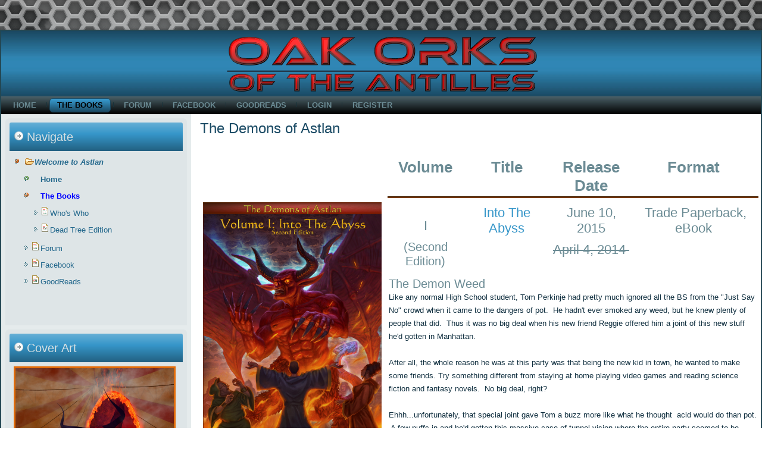

--- FILE ---
content_type: text/html; charset=utf-8
request_url: https://www.astlan.net/TheBooks.aspx
body_size: 50658
content:
<!DOCTYPE html>
<html  lang="en-US">
<head id="Head">
<!--*********************************************-->
<!-- DNN Platform - http://www.dnnsoftware.com   -->
<!-- Copyright (c) 2002-2015, by DNN Corporation -->
<!--*********************************************-->
<meta content="text/html; charset=UTF-8" http-equiv="Content-Type" />
<meta name="REVISIT-AFTER" content="1 DAYS" />
<meta name="RATING" content="GENERAL" />
<meta name="RESOURCE-TYPE" content="DOCUMENT" />
<meta content="text/javascript" http-equiv="Content-Script-Type" />
<meta content="text/css" http-equiv="Content-Style-Type" />
<title>
	Welcome to Astlan > The Books
</title><meta id="MetaDescription" name="DESCRIPTION" content="The Demons of Astlan Welcome Center" /><meta id="MetaKeywords" name="KEYWORDS" content="demons of astlan, demons, animus,astlan,fantasy,novels,demon,DotNetNuke,DNN" /><meta id="MetaGenerator" name="GENERATOR" content="DotNetNuke " /><meta id="MetaRobots" name="ROBOTS" content="INDEX, FOLLOW" /><link href="/Portals/_default/default.css?cdv=79" media="all" type="text/css" rel="stylesheet"/><link href="/DesktopModules/WatchersNET - SiteMap/module.css?cdv=79" media="all" type="text/css" rel="stylesheet"/><link href="/DesktopModules/HTML/module.css?cdv=79" media="all" type="text/css" rel="stylesheet"/><link href="/Portals/_default/skins/ooa_itn/skin.css?cdv=79" media="all" type="text/css" rel="stylesheet"/><link href="/Portals/9/portal.css?cdv=79" media="all" type="text/css" rel="stylesheet"/><link href="/DesktopModules/WatchersNET - SiteMap/Skins/famfamfam/SiteMapTree.css?cdv=79" media="all" type="text/css" rel="stylesheet"/><script src="/Resources/libraries/jQuery/01_09_01/jquery.js?cdv=79" type="text/javascript"></script><script src="/Resources/libraries/jQuery-Migrate/01_02_01/jquery-migrate.js?cdv=79" type="text/javascript"></script><script src="/Resources/libraries/jQuery-UI/01_10_03/jquery-ui.js?cdv=79" type="text/javascript"></script><!--[if lte IE 7]><link id="style_ie7_css" rel="stylesheet" type="text/css" href="/Portals/_default/skins/ooa_itn/style.ie7.css" /><![endif]--><link id="style_responsive_css" rel="stylesheet" type="text/css" href="/Portals/_default/skins/ooa_itn/style.responsive.css" /><link id="http:__fonts_googleapis_com_css_family_Allerta_Crimson_Text_subset_latin" rel="stylesheet" type="text/css" href="http://fonts.googleapis.com/css?family=Allerta|Crimson+Text&amp;subset=latin" /><link rel='SHORTCUT ICON' href='/Portals/9/favicon.ico?ver=2014-02-04-072126-000' type='image/x-icon' />     

                <script type="text/javascript">

                      (function(i,s,o,g,r,a,m){i['GoogleAnalyticsObject']=r;i[r]=i[r]||function(){
                      (i[r].q=i[r].q||[]).push(arguments)},i[r].l=1*new Date();a=s.createElement(o),
                      m=s.getElementsByTagName(o)[0];a.async=1;a.src=g;m.parentNode.insertBefore(a,m)
                      })(window,document,'script','//www.google-analytics.com/analytics.js','ga');

                      ga('create', 'UA-37414729-9');
                      ga('send', 'pageview');

                </script>

          <!-- Created by Artisteer v4.3.0.60858 --><meta name="viewport" content="initial-scale = 1.0, maximum-scale = 1.0, user-scalable = no, width = device-width"><!--[if lt IE 9]><script src="https://html5shiv.googlecode.com/svn/trunk/html5.js"></script><![endif]--><link href="/Portals/_default/skins/ooa_itn/favicon.ico" rel="shortcut icon" /></head>
<body id="Body" class="dnn6">
    
    <form method="post" action="/TheBooks.aspx" id="Form" enctype="multipart/form-data">
<div class="aspNetHidden">
<input type="hidden" name="StylesheetManager_TSSM" id="StylesheetManager_TSSM" value="" />
<input type="hidden" name="ScriptManager_TSM" id="ScriptManager_TSM" value="" />
<input type="hidden" name="__EVENTTARGET" id="__EVENTTARGET" value="" />
<input type="hidden" name="__EVENTARGUMENT" id="__EVENTARGUMENT" value="" />
<input type="hidden" name="__VIEWSTATE" id="__VIEWSTATE" value="k9wEZFlENrpP2JdjZWmoAw5Pk6HPJxEt7y5TEjgJuLXRB1uKWx7eOWBL0yRkWzkdkTv3KMq94uhagQt7LLAs98VQdsz2E2spdM61FmurayHUa9EN7Re5v5ZMLYQWujrr1LXrCuq30mWzv3doP2yft/l71NA5OucZUec1mmmKek0ABCCjoz9V+FMssJIIGBknCL4EsmWdK6Fnss53iMd9FwYYZbptVtpLjnbOTGhlzR02ysQdraknSc3G77jgwqnWe3CGb1se26zo023Siq5KU8UWZnd2pogh02H3XTOR+uphEIOu" />
</div>

<script type="text/javascript">
//<![CDATA[
var theForm = document.forms['Form'];
if (!theForm) {
    theForm = document.Form;
}
function __doPostBack(eventTarget, eventArgument) {
    if (!theForm.onsubmit || (theForm.onsubmit() != false)) {
        theForm.__EVENTTARGET.value = eventTarget;
        theForm.__EVENTARGUMENT.value = eventArgument;
        theForm.submit();
    }
}
//]]>
</script>


<script src="/WebResource.axd?d=OCRtQ73rxskNxdyxQwQRly1TOjRL25MnVnEOPnQecJ3VaTtkOVVk4WWgXvIr_D6yhC__JHr0DdSwr2Ua0&amp;t=638901591720898773" type="text/javascript"></script>


<script src="/Portals/_default/skins/ooa_itn/script.js" type="text/javascript"></script>
<script src="/Portals/_default/skins/ooa_itn/script.responsive.js" type="text/javascript"></script>
<script src="/DesktopModules/WatchersNET - SiteMap/js/jquery.cookie.js" type="text/javascript"></script>
<script src="/DesktopModules/WatchersNET - SiteMap/js/jquery.treeview.js" type="text/javascript"></script>
<script src="/Telerik.Web.UI.WebResource.axd?_TSM_HiddenField_=ScriptManager_TSM&amp;compress=1&amp;_TSM_CombinedScripts_=%3b%3bSystem.Web.Extensions%2c+Version%3d4.0.0.0%2c+Culture%3dneutral%2c+PublicKeyToken%3d31bf3856ad364e35%3aen-US%3a64455737-15dd-482f-b336-7074c5c53f91%3aea597d4b%3ab25378d2" type="text/javascript"></script>
<div class="aspNetHidden">

	<input type="hidden" name="__VIEWSTATEGENERATOR" id="__VIEWSTATEGENERATOR" value="CA0B0334" />
	<input type="hidden" name="__VIEWSTATEENCRYPTED" id="__VIEWSTATEENCRYPTED" value="" />
	<input type="hidden" name="__EVENTVALIDATION" id="__EVENTVALIDATION" value="5JclRZ6+vJ/tBbvnvMpPYB3GYi9Sal/wUx1d5Ul0mNITKr3T272fq3bSmbTQiKCnApTGUhGa4tksuyNEqJc6tWMlwB5hFlEasp/9epGwMtUOnW4KZJYtUk22uO6VpnrJzLRGw72Tgspk544H" />
</div><script src="/js/dnn.modalpopup.js?cdv=79" type="text/javascript"></script><script src="/js/dnncore.js?cdv=79" type="text/javascript"></script><script type="text/javascript">
//<![CDATA[
Sys.WebForms.PageRequestManager._initialize('ScriptManager', 'Form', [], [], [], 90, '');
//]]>
</script>

        
        
        


<div id="art-main"><div class="art-controlpanel-container"></div>

    <div class="art-sheet clearfix">
<header class="art-header"><div id="dnn_HeaderPane" class="widget DNNEmptyPane"></div>

    <div class="art-shapes">
        <div class="art-object1011826267"></div>

            </div>






                
                    
</header>
<nav class="art-nav">
    	<div class="art-hmenu-extra1"><div id="dnn_Extra1" class="DNNEmptyPane"></div></div>
    <div class="art-hmenu-extra2"><div id="dnn_Extra2" class="DNNEmptyPane"></div></div>
<ul class="art-hmenu">
  <li><a href="https://www.astlan.net/Home.aspx">Home</a><ul>
      <li><a href="https://www.astlan.net/Home/AstrometryAstrology.aspx">Astrometry &amp; Astrology</a><ul>
          <li><a href="https://www.astlan.net/Home/AstrometryAstrology/TheMoonsandTheirCycles.aspx">The Moons and Their Cycles</a></li>
          <li><a href="https://www.astlan.net/Home/AstrometryAstrology/AstrologyandTheElements.aspx">Astrology and The Elements</a></li>
          <li><a href="https://www.astlan.net/Home/AstrometryAstrology/AstlanianCalendar.aspx">Astlanian Calendar</a></li>
        </ul>
      </li>
      <li><a href="https://www.astlan.net/Home/Cartography.aspx">Cartography</a><ul>
          <li><a href="https://www.astlan.net/Home/Cartography/Abancia.aspx">Abancia</a></li>
          <li><a href="https://www.astlan.net/Home/Cartography/TheConfederacy.aspx">The Confederacy</a></li>
          <li><a href="https://www.astlan.net/Home/Cartography/Corswyn.aspx">Corswyn</a></li>
          <li><a href="https://www.astlan.net/Home/Cartography/CouncilStates.aspx">Council States</a><ul>
              <li><a href="https://www.astlan.net/Home/Cartography/CouncilStates/TheCouncilofWizardry.aspx">The Council of Wizardry</a></li>
              <li><a href="https://www.astlan.net/Home/Cartography/CouncilStates/TheCouncilofMagistrates.aspx">The Council of Magistrates</a></li>
            </ul>
          </li>
          <li><a href="https://www.astlan.net/Home/Cartography/DuchyofTregfeld.aspx">Duchy of Tregfeld</a></li>
          <li><a href="https://www.astlan.net/Home/Cartography/EasternFreeEton.aspx">Eastern Free Eton</a><ul>
              <li><a href="https://www.astlan.net/Home/Cartography/EasternFreeEton/GizzorDel.aspx">Gizzor Del</a></li>
            </ul>
          </li>
          <li><a href="https://www.astlan.net/Home/Cartography/Etonia.aspx">Etonia</a></li>
          <li><a href="https://www.astlan.net/Home/Cartography/MogradinAssociation.aspx">Mogradin Association</a></li>
          <li><a href="https://www.astlan.net/Home/Cartography/NewEtonia.aspx">New Etonia</a><ul>
              <li><a href="https://www.astlan.net/Home/Cartography/NewEtonia/TheImperialHouseofTorson.aspx">The Imperial House of Torson</a></li>
            </ul>
          </li>
          <li><a href="https://www.astlan.net/Home/Cartography/Oorstemoth.aspx">Oorstemoth</a></li>
          <li><a href="https://www.astlan.net/Home/Cartography/TheGrove.aspx">The Grove</a></li>
          <li><a href="https://www.astlan.net/Home/Cartography/Turelane.aspx">Turelane</a></li>
          <li><a href="https://www.astlan.net/Home/Cartography/WildsofEton.aspx">Wilds of Eton</a><ul>
              <li><a href="https://www.astlan.net/Home/Cartography/WildsofEton/HouseofNarthan.aspx">House of Narthan</a></li>
            </ul>
          </li>
        </ul>
      </li>
      <li><a href="https://www.astlan.net/Home/TheBodyPolitic.aspx">The Body Politic</a><ul>
          <li><a href="https://www.astlan.net/Home/TheBodyPolitic/TheAet%C3%B3s.aspx">The Aetós</a></li>
          <li><a href="https://www.astlan.net/Home/TheBodyPolitic/TheGlegren.aspx">The Gleg'ren</a></li>
          <li><a href="https://www.astlan.net/Home/TheBodyPolitic/TheGnomes.aspx">The Gnomes</a></li>
          <li><a href="https://www.astlan.net/Home/TheBodyPolitic/TheHeartheans.aspx">The Heartheans</a></li>
          <li><a href="https://www.astlan.net/Home/TheBodyPolitic/TheHumans.aspx">The Humans</a></li>
          <li><a href="https://www.astlan.net/Home/TheBodyPolitic/TheHybridRaces.aspx">The Hybrid Races</a></li>
          <li><a href="https://www.astlan.net/Home/TheBodyPolitic/TheIiskatha.aspx">The I'iskatha</a></li>
          <li><a href="https://www.astlan.net/Home/TheBodyPolitic/TheJ%C3%B6tnar.aspx">The  Jötnar</a><ul>
              <li><a href="https://www.astlan.net/Home/TheBodyPolitic/TheJ%C3%B6tnar/Orcs.aspx">Orcs</a></li>
            </ul>
          </li>
          <li><a href="https://www.astlan.net/Home/TheBodyPolitic/TheModgriensofarthgonosefren.aspx">The Modgriensofarthgonosefren</a></li>
          <li><a href="https://www.astlan.net/Home/TheBodyPolitic/TheSidhe.aspx">The Sidhe</a><ul>
              <li><a href="https://www.astlan.net/Home/TheBodyPolitic/TheSidhe/LosSidhe.aspx">Los Sidhe</a><ul>
                  <li><a href="https://www.astlan.net/Home/TheBodyPolitic/TheSidhe/LosSidhe/TheLosAlvar.aspx">The Los Alvar</a></li>
                </ul>
              </li>
              <li><a href="https://www.astlan.net/Home/TheBodyPolitic/TheSidhe/DokSidhe.aspx">Dok Sidhe</a></li>
            </ul>
          </li>
          <li><a href="https://www.astlan.net/Home/TheBodyPolitic/TheUndeadandtheUnlife.aspx">The Undead and the Unlife</a></li>
        </ul>
      </li>
      <li><a href="https://www.astlan.net/Home/CouncilofWizardryLibrary.aspx">Council of Wizardry Library</a><ul>
          <li><a href="https://www.astlan.net/Home/CouncilofWizardryLibrary/ATreatiseontheNatureoftheMultiverse.aspx">A Treatise on the Nature of the Multiverse</a></li>
          <li><a href="https://www.astlan.net/Home/CouncilofWizardryLibrary/TheFiveElements.aspx">The Five Elements</a></li>
          <li><a href="https://www.astlan.net/Home/CouncilofWizardryLibrary/AnimusandMana.aspx">Animus and Mana</a><ul>
              <li><a href="https://www.astlan.net/Home/CouncilofWizardryLibrary/AnimusandMana/AnimusandManaWielders.aspx">Animus and Mana Wielders</a></li>
              <li><a href="https://www.astlan.net/Home/CouncilofWizardryLibrary/AnimusandMana/LinksBindings.aspx">Links &amp; Bindings</a></li>
            </ul>
          </li>
          <li><a href="https://www.astlan.net/Home/CouncilofWizardryLibrary/ArcaneDevicesandMagicItems.aspx">Arcane Devices and Magic Items</a><ul>
              <li><a href="https://www.astlan.net/Home/CouncilofWizardryLibrary/ArcaneDevicesandMagicItems/ManaPoolsandAnimaJars.aspx">Mana Pools and Anima Jars</a></li>
              <li><a href="https://www.astlan.net/Home/CouncilofWizardryLibrary/ArcaneDevicesandMagicItems/Golems.aspx">Golems</a></li>
            </ul>
          </li>
          <li><a href="https://www.astlan.net/Home/CouncilofWizardryLibrary/HigherRealmsOtherWorlds.aspx">Higher Realms &amp; Other Worlds</a><ul>
              <li><a href="https://www.astlan.net/Home/CouncilofWizardryLibrary/HigherRealmsOtherWorlds/TheAstralPlane.aspx">The Astral Plane</a></li>
              <li><a href="https://www.astlan.net/Home/CouncilofWizardryLibrary/HigherRealmsOtherWorlds/Demons.aspx">Demons</a><ul>
                  <li><a href="https://www.astlan.net/Home/CouncilofWizardryLibrary/HigherRealmsOtherWorlds/Demons/ClassificationofDemons.aspx">Classification of Demons</a></li>
                  <li><a href="https://www.astlan.net/Home/CouncilofWizardryLibrary/HigherRealmsOtherWorlds/Demons/ATreatiseontheHierarchyofTheAbyss.aspx">A Treatise on the Hierarchy of The Abyss</a><ul>
                      <li><a href="https://www.astlan.net/Home/CouncilofWizardryLibrary/HigherRealmsOtherWorlds/Demons/ATreatiseontheHierarchyofTheAbyss/AntefalkensUnofficialGuideToTheCourtofPrinces.aspx">Antefalken's Unofficial Guide To The Court of Princes</a></li>
                    </ul>
                  </li>
                </ul>
              </li>
              <li><a href="https://www.astlan.net/Home/CouncilofWizardryLibrary/HigherRealmsOtherWorlds/GodsandTheirAvatars.aspx">Gods and Their Avatars</a><ul>
                  <li><a href="https://www.astlan.net/Home/CouncilofWizardryLibrary/HigherRealmsOtherWorlds/GodsandTheirAvatars/Avatars.aspx">Avatars</a></li>
                  <li><a href="https://www.astlan.net/Home/CouncilofWizardryLibrary/HigherRealmsOtherWorlds/GodsandTheirAvatars/PantheonsandGods.aspx">Pantheons and Gods</a></li>
                </ul>
              </li>
              <li><a href="https://www.astlan.net/Home/CouncilofWizardryLibrary/HigherRealmsOtherWorlds/TheLocalverse.aspx">The Localverse</a></li>
            </ul>
          </li>
          <li><a href="https://www.astlan.net/Home/CouncilofWizardryLibrary/AnimagesandtheAnilords.aspx">Animages and the Anilords</a><ul>
              <li><a href="https://www.astlan.net/Home/CouncilofWizardryLibrary/AnimagesandtheAnilords/AnimagesandAnimagic.aspx">Animages and Animagic</a><ul>
                  <li><a href="https://www.astlan.net/Home/CouncilofWizardryLibrary/AnimagesandtheAnilords/AnimagesandAnimagic/AnimageSchoolsandLearningAnimagic.aspx">Animage Schools and Learning Animagic</a></li>
                </ul>
              </li>
            </ul>
          </li>
          <li><a href="https://www.astlan.net/Home/CouncilofWizardryLibrary/Clerics.aspx">Clerics</a><ul>
              <li><a href="https://www.astlan.net/Home/CouncilofWizardryLibrary/Clerics/TheChurchofTiernon.aspx">The Church of Tiernon</a></li>
            </ul>
          </li>
          <li><a href="https://www.astlan.net/Home/CouncilofWizardryLibrary/Druids,Shamens,Totem.aspx">Druids, Shamens, Totem</a></li>
          <li><a href="https://www.astlan.net/Home/CouncilofWizardryLibrary/Wizardry.aspx">Wizardry</a></li>
        </ul>
      </li>
      <li><a href="https://www.astlan.net/Home/LibraryofDoom.aspx">Library of Doom</a><ul>
          <li><a href="https://www.astlan.net/Home/LibraryofDoom/IntroductionOverviewofTime,SpaceandtheMultiverse.aspx">Introduction &amp; Overview of Time, Space and the Multiverse</a></li>
          <li><a href="https://www.astlan.net/Home/LibraryofDoom/IntroductiontoAnimusandManaPolarization.aspx">Introduction to Animus and Mana Polarization</a></li>
          <li><a href="https://www.astlan.net/Home/LibraryofDoom/OrcSocialStructure.aspx">Orc Social Structure</a></li>
        </ul>
      </li>
      <li><a href="https://www.astlan.net/Home/History.aspx">History</a><ul>
          <li><a href="https://www.astlan.net/Home/History/Timeline.aspx">Timeline</a></li>
        </ul>
      </li>
    </ul>
  </li>
  <li class="active"><a href="https://www.astlan.net/TheBooks.aspx" class="active">The Books</a><ul class="active">
      <li><a href="https://www.astlan.net/TheBooks/WhosWho.aspx">Who's Who</a></li>
      <li><a href="https://www.astlan.net/TheBooks/DeadTreeEdition.aspx">Dead Tree Edition</a></li>
    </ul>
  </li>
  <li><a href="https://www.astlan.net/Forum.aspx">Forum</a></li>
  <li><a href="http://www.facebook.com/demonsofastlan">Facebook</a></li>
  <li><a href="https://www.goodreads.com/book/show/21846804-into-the-abyss">GoodReads</a></li>
</ul>
<span id="art-login"><a id="dnn_dnnLOGIN_loginLink" title="Login" class="SkinObject" rel="nofollow" onclick="this.disabled=true;" href="https://www.astlan.net/ActivityFeed/EnterTheAbyss/tabid/452/Default.aspx?returnurl=%2fTheBooks.aspx">Login</a>
</span>
<span id="art-user"><a id="dnn_dnnUSER_registerLink" title="Register" class="SkinObject" rel="nofollow" href="https://www.astlan.net/ActivityFeed/ApplyForVisa/tabid/454/Default.aspx?returnurl=https%3a%2f%2fwww.astlan.net%2fTheBooks.aspx">Register</a>
</span> 
    </nav>
<div class="art-layout-wrapper">
<div class="art-content-layout">
    <div class="art-content-layout-row">
        <div class="art-layout-cell art-layout-sidebar-bg" style="width: 33%;">
            
        </div>
        <div class="art-layout-cell art-layout-sidebar-bg" style="width: 33%;">
            
        </div>
        <div class="art-layout-cell art-layout-sidebar-bg" style="width: 34%;">
            
        </div>
    </div>
</div>

                <div class="art-content-layout">
                    <div class="art-content-layout-row">
                        <div class="art-layout-cell art-sidebar1"><div id="dnn_sidebar1"><div class="DnnModule DnnModule-WatchersNET-SiteMap DnnModule-1104"><a name="1104"></a>

<div class="art-block clearfix">
<div class="art-blockheader">
            <h3 class="t"><span id="dnn_ctr1104_dnnTITLE_titleLabel" class=" ">Navigate</span>


</h3>
        </div>
<div class="art-blockcontent">
<div id="dnn_ctr1104_ContentPane"><!-- Start_Module_1104 --><div id="dnn_ctr1104_ModuleContent" class="DNNModuleContent ModWatchersNETSiteMapC">
	

<div class="SiteMap-famfamfam"><ul class="famfamfam"><li><a href="https://www.astlan.net/Default.aspx" title="Welcome to Astlan"><strong><em>Welcome to Astlan</em></strong></a><ul class="SubUl"><li class="SubLi"><a href="https://www.astlan.net/Home.aspx" title="Home" class="SubItem">Home</a><ul class="SubUl"><li><a href="https://www.astlan.net/Home/AstrometryAstrology.aspx" title="Astrometry &amp; Astrology" class="SubItem">Astrometry &amp; Astrology</a><ul class="SubUl"><li><a href="https://www.astlan.net/Home/AstrometryAstrology/TheMoonsandTheirCycles.aspx" title="The Moons and Their Cycles">The Moons and Their Cycles</a></li><li><a href="https://www.astlan.net/Home/AstrometryAstrology/AstrologyandTheElements.aspx" title="Astrology and The Elements">Astrology and The Elements</a></li><li><a href="https://www.astlan.net/Home/AstrometryAstrology/AstlanianCalendar.aspx" title="Astlanian Calendar">Astlanian Calendar</a></li></ul></li><li><a href="https://www.astlan.net/Home/Cartography.aspx" title="Cartography" class="SubItem">Cartography</a><ul class="SubUl"><li><a href="https://www.astlan.net/Home/Cartography/Abancia.aspx" title="Abancia">Abancia</a></li><li><a href="https://www.astlan.net/Home/Cartography/TheConfederacy.aspx" title="The Confederacy">The Confederacy</a></li><li><a href="https://www.astlan.net/Home/Cartography/Corswyn.aspx" title="Corswyn">Corswyn</a></li><li><a href="https://www.astlan.net/Home/Cartography/CouncilStates.aspx" title="Council States" class="SubItem">Council States</a><ul class="SubUl"><li><a href="https://www.astlan.net/Home/Cartography/CouncilStates/TheCouncilofWizardry.aspx" title="The Council of Wizardry">The Council of Wizardry</a></li><li><a href="https://www.astlan.net/Home/Cartography/CouncilStates/TheCouncilofMagistrates.aspx" title="The Council of Magistrates">The Council of Magistrates</a></li></ul></li><li><a href="https://www.astlan.net/Home/Cartography/DuchyofTregfeld.aspx" title="Duchy of Tregfeld">Duchy of Tregfeld</a></li><li><a href="https://www.astlan.net/Home/Cartography/EasternFreeEton.aspx" title="Eastern Free Eton" class="SubItem">Eastern Free Eton</a><ul class="SubUl"><li><a href="https://www.astlan.net/Home/Cartography/EasternFreeEton/GizzorDel.aspx" title="Gizzor Del">Gizzor Del</a></li></ul></li><li><a href="https://www.astlan.net/Home/Cartography/Etonia.aspx" title="Etonia">Etonia</a></li><li><a href="https://www.astlan.net/Home/Cartography/MogradinAssociation.aspx" title="Mogradin Association">Mogradin Association</a></li><li><a href="https://www.astlan.net/Home/Cartography/NewEtonia.aspx" title="New Etonia" class="SubItem">New Etonia</a><ul class="SubUl"><li><a href="https://www.astlan.net/Home/Cartography/NewEtonia/TheImperialHouseofTorson.aspx" title="The Imperial House of Torson">The Imperial House of Torson</a></li></ul></li><li><a href="https://www.astlan.net/Home/Cartography/Oorstemoth.aspx" title="Oorstemoth">Oorstemoth</a></li><li><a href="https://www.astlan.net/Home/Cartography/TheGrove.aspx" title="The Grove">The Grove</a></li><li><a href="https://www.astlan.net/Home/Cartography/Turelane.aspx" title="Turelane" class="SubItem">Turelane</a></li><li><a href="https://www.astlan.net/Home/Cartography/WildsofEton.aspx" title="Wilds of Eton" class="SubItem">Wilds of Eton</a><ul class="SubUl"><li><a href="https://www.astlan.net/Home/Cartography/WildsofEton/HouseofNarthan.aspx" title="House of Narthan">House of Narthan</a></li></ul></li></ul></li><li><a href="https://www.astlan.net/Home/TheBodyPolitic.aspx" title="The Body Politic" class="SubItem">The Body Politic</a><ul class="SubUl"><li><a href="https://www.astlan.net/Home/TheBodyPolitic/TheAetós.aspx" title="The Aetós">The Aet&#243;s</a></li><li><a href="https://www.astlan.net/Home/TheBodyPolitic/TheGlegren.aspx" title="The Gleg&#39;ren">The Gleg&#39;ren</a></li><li><a href="https://www.astlan.net/Home/TheBodyPolitic/TheGnomes.aspx" title="The Gnomes">The Gnomes</a></li><li><a href="https://www.astlan.net/Home/TheBodyPolitic/TheHeartheans.aspx" title="The Heartheans">The Heartheans</a></li><li><a href="https://www.astlan.net/Home/TheBodyPolitic/TheHumans.aspx" title="The Humans">The Humans</a></li><li><a href="https://www.astlan.net/Home/TheBodyPolitic/TheHybridRaces.aspx" title="The Hybrid Races">The Hybrid Races</a></li><li><a href="https://www.astlan.net/Home/TheBodyPolitic/TheIiskatha.aspx" title="The I&#39;iskatha">The I&#39;iskatha</a></li><li><a href="https://www.astlan.net/Home/TheBodyPolitic/TheJötnar.aspx" title="The  Jötnar" class="SubItem">The  J&#246;tnar</a><ul class="SubUl"><li><a href="https://www.astlan.net/Home/TheBodyPolitic/TheJötnar/Orcs.aspx" title="Orcs">Orcs</a></li></ul></li><li><a href="https://www.astlan.net/Home/TheBodyPolitic/TheModgriensofarthgonosefren.aspx" title="The Modgriensofarthgonosefren">The Modgriensofarthgonosefren</a></li><li><a href="https://www.astlan.net/Home/TheBodyPolitic/TheSidhe.aspx" title="The Sidhe" class="SubItem">The Sidhe</a><ul class="SubUl"><li><a href="https://www.astlan.net/Home/TheBodyPolitic/TheSidhe/LosSidhe.aspx" title="Los Sidhe" class="SubItem">Los Sidhe</a><ul class="SubUl"><li><a href="https://www.astlan.net/Home/TheBodyPolitic/TheSidhe/LosSidhe/TheLosAlvar.aspx" title="The Los Alvar">The Los Alvar</a></li></ul></li><li><a href="https://www.astlan.net/Home/TheBodyPolitic/TheSidhe/DokSidhe.aspx" title="Dok Sidhe">Dok Sidhe</a></li></ul></li><li><a href="https://www.astlan.net/Home/TheBodyPolitic/TheUndeadandtheUnlife.aspx" title="The Undead and the Unlife">The Undead and the Unlife</a></li></ul></li><li><a href="https://www.astlan.net/Home/CouncilofWizardryLibrary.aspx" title="Council of Wizardry Library" class="SubItem">Council of Wizardry Library</a><ul class="SubUl"><li><a href="https://www.astlan.net/Home/CouncilofWizardryLibrary/ATreatiseontheNatureoftheMultiverse.aspx" title="A Treatise on the Nature of the Multiverse">A Treatise on the Nature of the Multiverse</a></li><li><a href="https://www.astlan.net/Home/CouncilofWizardryLibrary/TheFiveElements.aspx" title="The Five Elements">The Five Elements</a></li><li><a href="https://www.astlan.net/Home/CouncilofWizardryLibrary/AnimusandMana.aspx" title="Animus and Mana" class="SubItem">Animus and Mana</a><ul class="SubUl"><li><a href="https://www.astlan.net/Home/CouncilofWizardryLibrary/AnimusandMana/AnimusandManaWielders.aspx" title="Animus and Mana Wielders">Animus and Mana Wielders</a></li><li><a href="https://www.astlan.net/Home/CouncilofWizardryLibrary/AnimusandMana/LinksBindings.aspx" title="Links &amp; Bindings">Links &amp; Bindings</a></li></ul></li><li><a href="https://www.astlan.net/Home/CouncilofWizardryLibrary/ArcaneDevicesandMagicItems.aspx" title="Arcane Devices and Magic Items" class="SubItem">Arcane Devices and Magic Items</a><ul class="SubUl"><li><a href="https://www.astlan.net/Home/CouncilofWizardryLibrary/ArcaneDevicesandMagicItems/ManaPoolsandAnimaJars.aspx" title="Mana Pools and Anima Jars">Mana Pools and Anima Jars</a></li><li><a href="https://www.astlan.net/Home/CouncilofWizardryLibrary/ArcaneDevicesandMagicItems/Golems.aspx" title="Golems">Golems</a></li></ul></li><li><a href="https://www.astlan.net/Home/CouncilofWizardryLibrary/HigherRealmsOtherWorlds.aspx" title="Higher Realms &amp; Other Worlds" class="SubItem">Higher Realms &amp; Other Worlds</a><ul class="SubUl"><li><a href="https://www.astlan.net/Home/CouncilofWizardryLibrary/HigherRealmsOtherWorlds/TheAstralPlane.aspx" title="The Astral Plane">The Astral Plane</a></li><li><a href="https://www.astlan.net/Home/CouncilofWizardryLibrary/HigherRealmsOtherWorlds/Demons.aspx" title="Demons" class="SubItem">Demons</a><ul class="SubUl"><li><a href="https://www.astlan.net/Home/CouncilofWizardryLibrary/HigherRealmsOtherWorlds/Demons/ClassificationofDemons.aspx" title="Classification of Demons">Classification of Demons</a></li><li><a href="https://www.astlan.net/Home/CouncilofWizardryLibrary/HigherRealmsOtherWorlds/Demons/ATreatiseontheHierarchyofTheAbyss.aspx" title="A Treatise on the Hierarchy of The Abyss" class="SubItem">A Treatise on the Hierarchy of The Abyss</a><ul class="SubUl"><li><a href="https://www.astlan.net/Home/CouncilofWizardryLibrary/HigherRealmsOtherWorlds/Demons/ATreatiseontheHierarchyofTheAbyss/AntefalkensUnofficialGuideToTheCourtofPrinces.aspx" title="Antefalken&#39;s Unofficial Guide To The Court of Princes">Antefalken&#39;s Unofficial Guide To The Court of Princes</a></li></ul></li></ul></li><li><a href="https://www.astlan.net/Home/CouncilofWizardryLibrary/HigherRealmsOtherWorlds/GodsandTheirAvatars.aspx" title="Gods and Their Avatars" class="SubItem">Gods and Their Avatars</a><ul class="SubUl"><li><a href="https://www.astlan.net/Home/CouncilofWizardryLibrary/HigherRealmsOtherWorlds/GodsandTheirAvatars/Avatars.aspx" title="Avatars">Avatars</a></li><li><a href="https://www.astlan.net/Home/CouncilofWizardryLibrary/HigherRealmsOtherWorlds/GodsandTheirAvatars/PantheonsandGods.aspx" title="Pantheons and Gods">Pantheons and Gods</a></li></ul></li><li><a href="https://www.astlan.net/Home/CouncilofWizardryLibrary/HigherRealmsOtherWorlds/TheLocalverse.aspx" title="The Localverse">The Localverse</a></li></ul></li><li><a href="https://www.astlan.net/Home/CouncilofWizardryLibrary/AnimagesandtheAnilords.aspx" title="Animages and the Anilords" class="SubItem">Animages and the Anilords</a><ul class="SubUl"><li><a href="https://www.astlan.net/Home/CouncilofWizardryLibrary/AnimagesandtheAnilords/AnimagesandAnimagic.aspx" title="Animages and Animagic" class="SubItem">Animages and Animagic</a><ul class="SubUl"><li><a href="https://www.astlan.net/Home/CouncilofWizardryLibrary/AnimagesandtheAnilords/AnimagesandAnimagic/AnimageSchoolsandLearningAnimagic.aspx" title="Animage Schools and Learning Animagic">Animage Schools and Learning Animagic</a></li></ul></li></ul></li><li><a href="https://www.astlan.net/Home/CouncilofWizardryLibrary/Clerics.aspx" title="Clerics" class="SubItem">Clerics</a><ul class="SubUl"><li><a href="https://www.astlan.net/Home/CouncilofWizardryLibrary/Clerics/TheChurchofTiernon.aspx" title="The Church of Tiernon">The Church of Tiernon</a></li></ul></li><li><a href="https://www.astlan.net/Home/CouncilofWizardryLibrary/Druids,Shamens,Totem.aspx" title="Druids, Shamens, Totem">Druids, Shamens, Totem</a></li><li><a href="https://www.astlan.net/Home/CouncilofWizardryLibrary/Wizardry.aspx" title="Wizardry">Wizardry</a></li></ul></li><li><a href="https://www.astlan.net/Home/LibraryofDoom.aspx" title="Library of Doom" class="SubItem">Library of Doom</a><ul class="SubUl"><li><a href="https://www.astlan.net/Home/LibraryofDoom/IntroductionOverviewofTime,SpaceandtheMultiverse.aspx" title="Introduction &amp; Overview of Time, Space and the Multiverse">Introduction &amp; Overview of Time, Space and the Multiverse</a></li><li><a href="https://www.astlan.net/Home/LibraryofDoom/IntroductiontoAnimusandManaPolarization.aspx" title="Introduction to Animus and Mana Polarization">Introduction to Animus and Mana Polarization</a></li><li><a href="https://www.astlan.net/Home/LibraryofDoom/OrcSocialStructure.aspx" title="Orc Social Structure">Orc Social Structure</a></li></ul></li><li><a href="https://www.astlan.net/Home/History.aspx" title="History" class="SubItem">History</a><ul class="SubUl"><li><a href="https://www.astlan.net/Home/History/Timeline.aspx" title="Timeline">Timeline</a></li></ul></li></ul></li><li class="SubLi"><a href="https://www.astlan.net/TheBooks.aspx" title="The Books" class="SubItem">The Books</a><ul class="SubUl"><li><a href="https://www.astlan.net/TheBooks/WhosWho.aspx" title="Who&#39;s Who">Who&#39;s Who</a></li><li><a href="https://www.astlan.net/TheBooks/DeadTreeEdition.aspx" title="Dead Tree Edition">Dead Tree Edition</a></li></ul></li><li class="SubLi"><a href="https://www.astlan.net/Forum.aspx" title="Forum">Forum</a></li><li class="SubLi"><a href="https://www.astlan.net/Facebook.aspx" title="Facebook">Facebook</a></li><li class="SubLi"><a href="https://www.astlan.net/GoodReads.aspx" title="GoodReads">GoodReads</a></li></ul></li></ul></div>
<br class="SiteMapClear" />

<br class="SiteMapClear" />
<span id="dnn_ctr1104_SiteMap_lblError"></span>

</div><!-- End_Module_1104 --></div>
</div>
</div>

</div><div class="DnnModule DnnModule-DNN_HTML DnnModule-1116"><a name="1116"></a>

<div class="art-block clearfix">
<div class="art-blockheader">
            <h3 class="t"><span id="dnn_ctr1116_dnnTITLE_titleLabel" class=" ">Cover Art</span>


</h3>
        </div>
<div class="art-blockcontent">
<div id="dnn_ctr1116_ContentPane"><!-- Start_Module_1116 --><div id="dnn_ctr1116_ModuleContent" class="DNNModuleContent ModDNNHTMLC">
	<div id="dnn_ctr1116_HtmlModule_lblContent" class="Normal">
		<a href="/Portals/9/DoA_ITA_Half.jpg" target="_blank">
</a>
<table>
    <tbody>
        <tr>
            <td><a href="/Portals/9/DoA_ITA_Half.jpg"><img alt="" src="/portals/9/DoA_ITA_Half.jpg" style="width: 96%; border: 3px solid #e36c09;" /></a><br />
            </td>
        </tr>
        <tr>
            <td style="text-align: center;">Click to download full sized image.</td>
        </tr>
    </tbody>
</table>
	</div>

</div><!-- End_Module_1116 --></div>
</div>
</div>

</div><div class="DnnModule DnnModule-DNN_HTML DnnModule-1117"><a name="1117"></a>

<div class="art-block clearfix">
<div class="art-blockheader">
            <h3 class="t"><span id="dnn_ctr1117_dnnTITLE_titleLabel" class=" ">Dead Tree Deals & Options</span>


</h3>
        </div>
<div class="art-blockcontent">
<div id="dnn_ctr1117_ContentPane"><!-- Start_Module_1117 --><div id="dnn_ctr1117_ModuleContent" class="DNNModuleContent ModDNNHTMLC">
	<div id="dnn_ctr1117_HtmlModule_lblContent" class="Normal">
	<table style="border-width: 2px; border-color: #0c0c0c;">
    <tbody>
        <tr>
            <td style="text-align: center; vertical-align: top; border-style: ridge; border-width: 2px; border-top-color: #c00000;">
            <table>
                <tbody>
                    <tr>
                        <td><span style="text-align: center;">&nbsp;</span><strong style="text-align: center;">CreateSpace Coupon</strong><br />
                        </td>
                    </tr>
                    <tr>
                        <td><span style="text-align: center;">We sell&nbsp;</span><a href="/TheBooks/DeadTreeEdition.aspx" style="text-align: center;">direct&nbsp;</a><span style="text-align: center;">from&nbsp;</span><a href="http://www.createspace.com/" target="_blank" style="text-align: center;">CreateSpace&nbsp;</a><span style="text-align: center;">(Amazon's Publisher)</span><br style="text-align: center;" />
                        <span style="text-align: center;">Be sure to use the 15% off Coupon when you check out.</span><br />
                        </td>
                    </tr>
                    <tr>
                        <td><a href="/TheBooks/DeadTreeEdition.aspx" style="text-align: center;">&nbsp;FLZBCQLL &nbsp;</a><br />
                        </td>
                    </tr>
                    <tr>
                        <td style="text-align: center;">&nbsp;T<span style="text-align: center;">his takes the price to $16.99 (USD)</span></td>
                    </tr>
                    <tr>
                        <td style="text-align: center;">&nbsp;<span style="text-align: center;">This coupon won't work at Amazon, also at this time, Prime shipping doesn't seem to apply to CreateSpace sales (this may change).</span><br style="text-align: center;" />
                        <span style="text-align: center;">Also, you can shop for other books by independent authors at CreateSpace. &nbsp;As an FYI authors make more money on books sold at a CreateSpace store than the do on Amazon itself (by a good margin). &nbsp;</span></td>
                    </tr>
                    <tr>
                        <td style="border-top-style: solid; border-top-width: 2px; border-top-color: #0c0c0c;"><strong>&nbsp;<span style="text-align: center;">If you buy the Dead Tree Edition at Amazon you get the e-book for free automatically. &nbsp;We can't do it automatically here/CreateSpace. &nbsp;However if you buy the CreateSpace Trade Paperback, send your receipt to tizzy at astlan dot net and he will send you the e-book within 24 hours. &nbsp;Please specify format.</span></strong></td>
                    </tr>
                </tbody>
            </table>
            <br />
            </td>
        </tr>
        <tr>
            <td style="text-align: center; vertical-align: top; border-style: ridge; border-width: 2px; border-top-color: #c00000;">Amazon has a sale price listed below. &nbsp;If you have Amazon Prime there is free second day shipping.<br />
            <br />
            <strong>
            Special at Amazon: &nbsp;Buy the Trade Paperback (Dead Tree Edition) and get the e-book for free for Kindle!</strong><br />
            <iframe style="width: 120px; height: 240px;" marginwidth="0" marginheight="0" scrolling="no" frameborder="0" src="//ws-na.amazon-adsystem.com/widgets/q?ServiceVersion=20070822&amp;OneJS=1&amp;Operation=GetAdHtml&amp;MarketPlace=US&amp;source=ac&amp;ref=qf_sp_asin_til&amp;ad_type=product_link&amp;tracking_id=wwwastlannet-20&amp;marketplace=amazon&amp;region=US&amp;placement=1514139499&amp;asins=1514139499&amp;linkId=GWOYYPVP2E2T3546&amp;show_border=true&amp;link_opens_in_new_window=true&amp;price_color=333333&amp;title_color=AB1A0B&amp;bg_color=FFFFFF">
            </iframe>
            <iframe style="width: 120px; height: 240px;" marginwidth="0" marginheight="0" scrolling="no" frameborder="0" src="//ws-na.amazon-adsystem.com/widgets/q?ServiceVersion=20070822&amp;OneJS=1&amp;Operation=GetAdHtml&amp;MarketPlace=US&amp;source=ac&amp;ref=tf_til&amp;ad_type=product_link&amp;tracking_id=wwwastlannet-20&amp;marketplace=amazon&amp;region=US&amp;placement=0996083537&amp;asins=0996083537&amp;linkId=BVTYYAQMV45YHWMK&amp;show_border=true&amp;link_opens_in_new_window=true&amp;price_color=333333&amp;title_color=AB1A0B&amp;bg_color=FFFFFF">
            </iframe>
            </td>
        </tr>
    </tbody>
</table>
</div>

</div><!-- End_Module_1117 --></div>
</div>
</div>

</div></div></div>
                        <div class="art-layout-cell art-content">
<div class="art-content-layout">
    <div class="art-content-layout-row">
        <div class="art-layout-cell" style="width: 50%;">
            
        </div>
        <div class="art-layout-cell" style="width: 50%;">
            
        </div>
    </div>
</div>

<div id="dnn_ContentPane"><div class="DnnModule DnnModule-DNN_HTML DnnModule-1024"><a name="1024"></a>

<article class="art-post art-article">

<h2 class="art-postheader"><span id="dnn_ctr1024_dnnTITLE_titleLabel" class=" ">The Demons of Astlan</span>


</h2>

<div class="art-postcontent art-postcontent-0 clearfix">
<div id="dnn_ctr1024_ContentPane"><!-- Start_Module_1024 --><div id="dnn_ctr1024_ModuleContent" class="DNNModuleContent ModDNNHTMLC">
	<div id="dnn_ctr1024_HtmlModule_lblContent" class="Normal">
	<br />
<table>
    <tbody>
        <tr>
            <td style="text-align: center; vertical-align: top;"></td>
            <td style="text-align: center; vertical-align: top; border-bottom-style: groove; border-bottom-width: 3px; border-bottom-color: #974806;">
            <h1 style="text-align: center;">Volume</h1>
            </td>
            <td style="text-align: center; vertical-align: top; border-bottom-style: groove; border-bottom-width: 3px; border-bottom-color: #974806;">
            <h1>Title</h1>
            </td>
            <td style="text-align: center; vertical-align: top; border-bottom-style: groove; border-bottom-width: 3px; border-bottom-color: #974806;">
            <h1>Release Date</h1>
            </td>
            <td style="text-align: center; vertical-align: top; border-bottom-style: groove; border-bottom-width: 3px; border-bottom-color: #974806;">
            <h1>Format&nbsp;</h1>
            </td>
        </tr>
        <tr>
            <td style="text-align: center; vertical-align: top; width: 300px;" rowspan="2">&nbsp;<a href="https://read.amazon.com/kp/embed?asin=B00JCJ9X3A&amp;preview=newtab&amp;linkCode=kpe&amp;ref_=cm_sw_r_kb_dp_WqMPwb0KW5CNS" target="_blank"><img alt="" src="/portals/9/Cover-2Ed.jpg" width="300px" /></a><br />
            <a href="https://read.amazon.com/kp/embed?asin=B00JCJ9X3A&amp;preview=newtab&amp;linkCode=kpe&amp;ref_=cm_sw_r_kb_dp_WqMPwb0KW5CNS" target="_blank" style="color: #222222; text-align: center;"><img alt="" src="/portals/9/DoA_ITA_backcover_med.jpg" style="width: 287.997px;" /></a><br />
            </td>
            <td style="text-align: center; vertical-align: top;">&nbsp;
            <h2 style="text-align: center;">I </h2>
            <h3 style="text-align: center;">(Second Edition)</h3>
            </td>
            <td style="text-align: center; vertical-align: top;">
            <h2 style="text-align: center;"><a href="https://read.amazon.com/kp/embed?asin=B00JCJ9X3A&amp;preview=newtab&amp;linkCode=kpe&amp;ref_=cm_sw_r_kb_dp_WqMPwb0KW5CNS" target="_blank">Into The Abyss</a></h2>
            &nbsp;</td>
            <td style="text-align: center; vertical-align: top;">
            <h2 style="text-align: center;">June 10, 2015</h2>
            <h2 style="text-align: center;"><span style="text-decoration: line-through;">April 4, 2014&nbsp;</span></h2>
            </td>
            <td style="text-align: center; vertical-align: top;">
            <h2 style="text-align: center;">Trade Paperback, eBook&nbsp;</h2>
            &nbsp;</td>
        </tr>
        <tr>
            <td style="text-align: left; vertical-align: top;" colspan="4">
            <h3 style="text-align: left;">The Demon Weed</h3>
            Like any normal High School student, Tom Perkinje had pretty much ignored all the BS from the "Just Say No" crowd when it came to the dangers of pot. &nbsp;He hadn't ever smoked any weed, but he knew plenty of people that did. &nbsp;Thus it was no big deal when his new friend Reggie offered him a joint of this new stuff he'd gotten in Manhattan.&nbsp;<br />
            <br />
            After all, the whole reason he was at this party was that being the new kid in town, he wanted to make some friends. Try something different from staying at home playing video games and reading science fiction and fantasy novels. &nbsp;No big deal, right?<br />
            <br />
            Ehhh...unfortunately, that special joint gave Tom a buzz more like what he thought &nbsp;acid would do than pot. &nbsp;A few puffs in and he'd gotten this massive case of tunnel vision where the entire party seemed to be happening at the other end of a long tunnel; soon it was like he was having this weird out of body experience looking down at himself. &nbsp;Within a minute or so he feels like he's floating &nbsp;in this place that's nothing but weird multicolored fog. &nbsp;Talk about a heavy trip!<br />
            <br />
            The next thing Tom knows, there's these deranged myopic wizards from some place called Astlan calling on him in some sort of pig Latin mumbo jumbo. &nbsp;They've somehow mistaken Tom for a demon! &nbsp;He tries to flee but the wizards are relentless and are determined to conjure him into their world and bind him as their demon slave for all of eternity!&nbsp;<br />
            <br />
            Oh, yeah, and those crazy wizards? &nbsp;They are about to be at war and plan to use their new demon slave as a secret weapon to obliterate the enemy.<br />
            ______________________________________________<br />
            Jenn was a journeyman Thaumaturge at Lenamare's Academy of Wizardry. &nbsp;School was a living hell. &nbsp;Oh, she was learning a lot, thanks to Master Trisfelt, but the Head Master and Head Mistress were insufferable egomaniacs. &nbsp;Head Mistress Jehenna seemed intent on making Jenn's life a living hell.<br />
            <br />
            If this wasn't bad enough, the Head Master, Lenamare, had gone and got in a squabble with another wizard, Exador and now Exador was marching his army on the school.<br />
            <br />
            And to top it off, during what was supposed to be a routine classroom demonstration on demon summoning, Lenamare and the class had stumbled upon what they thought was a minor demon and tried to bind it.<br />
            <br />
            But unfortunately it wasn't a minor demon. &nbsp;It was a Greater Demon, something so powerful and Evil that they were almost never conjured onto the Planes of Man. &nbsp;Naturally being an egomaniac, Lenamare insisted on trying to bind it to his will and use it to destroy Exador and his army.<br />
            <br />
            So the question was: &nbsp;Would Exador's army ravage and kill her, or would the school's newest defense consume her immortal soul?<span>&nbsp;</span>&nbsp;</td>
        </tr>
        <tr>
            <td style="text-align: left; vertical-align: top; width: 300px;" colspan="5">
            <h3 style="text-align: left;"></h3>
            </td>
        </tr>
        <tr>
            <td style="text-align: center; vertical-align: top; width: 320px;"><a href="https://www.createspace.com/4734967" target="_blank"><br />
            </a><a href="https://www.createspace.com/4734967" target="_blank" style="color: #222222; text-align: center;"><img alt="" src="/portals/9/DoA_BookCoverRed_Med.jpg" width="300px" /></a><br />
            </td>
            <td style="text-align: center; vertical-align: top;">
            <h2><span style="text-decoration: line-through;">I</span></h2>
            </td>
            <td style="text-align: center; vertical-align: top;">
            <h2><span style="text-decoration: line-through;">Into The Abyss&nbsp;</span></h2>
            </td>
            <td style="text-align: center; vertical-align: top;">
            <h2><span style="text-decoration: line-through;">April 4, 2014&nbsp;</span></h2>
            </td>
            <td style="text-align: center; vertical-align: top;">
            <h2><span style="text-decoration: line-through;">Trade Paperback, eBook&nbsp;</span></h2>
            </td>
        </tr>
        <tr>
            <td style="text-align: center; vertical-align: top; width: 320px;" rowspan="2">&nbsp;<a href="https://read.amazon.com/kp/embed?asin=B015QBDE4G&amp;preview=newtab&amp;linkCode=kpe&amp;ref_=cm_sw_r_kb_dp_etMPwb1DD2FR4" target="_blank"><img alt="" src="/portals/9/Heavenly%20Host%20Cover%20Blue%20Med.jpg?ver=2015-09-17-221131-420" width="300px" /></a><a href="https://read.amazon.com/kp/embed?asin=B015QBDE4G&amp;preview=newtab&amp;linkCode=kpe&amp;ref_=cm_sw_r_kb_dp_etMPwb1DD2FR4" target="_blank"><img alt="" src="/portals/9/HHBackCover.jpg?ver=2015-09-22-182252-750" width="300px" /></a></td>
            <td style="text-align: center; vertical-align: top;">
            <h3><em>
            <h2>&nbsp;II</h2>
            </em></h3>
            </td>
            <td style="text-align: center; vertical-align: top;">
            <h3><em>
            <h2><a href="https://read.amazon.com/kp/embed?asin=B015QBDE4G&amp;preview=newtab&amp;linkCode=kpe&amp;ref_=cm_sw_r_kb_dp_etMPwb1DD2FR4" target="_blank">The Heavenly Host</a></h2>
            </em></h3>
            </td>
            <td style="text-align: center; vertical-align: top;">
            <h3><em>
            <h2>October 1,2015</h2>
            </em></h3>
            </td>
            <td style="text-align: center; vertical-align: top;">
            <h3><em>
            <h2>Trade Paperback, eBook</h2>
            </em></h3>
            </td>
        </tr>
        <tr>
            <td style="text-align: left; vertical-align: top;" colspan="4"><strong style="text-align: center;">
            <h3>The dishonorable, cheating Forces of Good have been defeated!</h3>
            </strong>
            <p><strong>Tom Perkinje, the reluctant Greater Demon and recent transplant from Harding NJ to the Abyss has defeated and captured the not-so-valiant Sir Talarius, Knight Rampant of Tiernon and has humiliated and demoralized the army known&nbsp; as the Rod of Tiernon, that helped Talarius cheat in battle with Tom.&nbsp;</strong></p>
            <p><strong>Unfortunately, to do so, he had had to hack the mana streams between the god Tiernon and his High Priests, and now his buddies are telling him that Tiernon is going to send a Host to investigate this unprecedented event.&nbsp; Oh, and the fact that he reversed a Holy Artifact of Tiernon has not gone unnoticed either.&nbsp; The folks upstairs are not pleased.</strong></p>
            <p>&nbsp;<strong>His actions have completely disrupted the plans of not only the Rod of Tiernon, but also the Sky Fleet of Oorstemoth who had thought to bring Tom to justice for illegally destroying the ship trying to obliterate Tom and his friends.&nbsp; The two armies are now looking to unite and rescue Talarius and arrest (permanently) Tom.</strong></p>
            <p><strong>Of course, there are also the three Arch Demons trying to steal a book that Lenamare, Tom&rsquo;s Accursed Master, stole from Oorstemoth; and whose demon horde had been infesting the wizard city of Freehold.&nbsp;&nbsp;&nbsp;</strong></p>
            <p><strong>So Tom has managed to anger both the Forces of Good and the Forces of Evil.&nbsp; However, that pales before his current problem, what exactly does one do with a hostage?</strong></p>
            &nbsp;</td>
        </tr>
        <tr>
            <td style="text-align: center; vertical-align: top; width: 320px;" colspan="5">
            <strong>
            <h3></h3>
            </strong>
            </td>
        </tr>
    </tbody>
</table>
</div>

</div><!-- End_Module_1024 --></div>
</div>
</article>

</div></div>

<div class="art-content-layout">
    <div class="art-content-layout-row">
        <div class="art-layout-cell" style="width: 50%;">
            
        </div>
        <div class="art-layout-cell" style="width: 50%;">
            
        </div>
    </div>
</div>

</div>
                        <div class="art-layout-cell art-sidebar2"><div id="dnn_sidebar2" class="DNNEmptyPane"></div></div>
                    </div>
                </div>
            <div class="art-content-layout">
    <div class="art-content-layout-row">
        <div class="art-layout-cell art-layout-sidebar-bg" style="width: 33%;">
            
        </div>
        <div class="art-layout-cell art-layout-sidebar-bg" style="width: 33%;">
            
        </div>
        <div class="art-layout-cell art-layout-sidebar-bg" style="width: 34%;">
            
        </div>
    </div>
</div>
      </div><footer class="art-footer">
<p><br></p>
<p>Copyright © 2020. All Rights Reserved.</p>
</footer>

    </div>

</div>




<script>
    collapseSidebars();
</script>






        <input name="ScrollTop" type="hidden" id="ScrollTop" />
        <input name="__dnnVariable" type="hidden" id="__dnnVariable" autocomplete="off" />
        
    
<script type="text/javascript" src="/Resources/Shared/scripts/initWidgets.js" ></script>
<script type="text/javascript">
//<![CDATA[
jQuery(document).ready(function(){ jQuery(".famfamfam").treeview({collapsed: true,unique: true,animated: "normal",persist: "location"}); });//]]>
</script>
</form>
    
    
</body>
</html>

--- FILE ---
content_type: text/css
request_url: https://www.astlan.net/DesktopModules/HTML/module.css?cdv=79
body_size: 348
content:
.dnnHTMLSettings, .dnnMyWork, .dnnEditHtml{margin:2em auto;}
	.dnnFormItem input[type=checkbox], .dnnPageSettings .dnnFormItem input[type=radio]{width:auto;}
	.dnnFormItem .dnnHTMLSRadioButtons label, .dnnFormItem .dnnPSRadioButtons input, .dnnFormItem .dnnHTMLSRadioButtons label, .dnnFormItem .dnnHTMLSRadioButtons input{float:left;padding:0;width:2%;text-align:left;}
	.dnnFormItem .dnnHTMLSRadioButtons label{width:auto;padding:0 15px 0 6px;font-weight:normal}
	.dnnHTMLSRadioButtons br{display:none !important;font-size:0;line-height:0;border-collapse:collapse;}

--- FILE ---
content_type: text/css
request_url: https://www.astlan.net/DesktopModules/WatchersNET%20-%20SiteMap/Skins/famfamfam/SiteMapTree.css?cdv=79
body_size: 1903
content:
/*--- Basic TreeView Styles-- */
.SiteMap-famfamfam ul a{
	text-decoration: none;
	color: black;
	font-family:'Arial',sans-serif;
	font-size: 12px;
	line-height:120%;
	margin-left:10px;
}

.SiteMap-famfamfam .SubItem  {font-weight:bold;}

.SiteMap-famfamfam ul a:hover {color: red;}

/*-- famfamfam Theme ---*/
.SiteMap-famfamfam ul { 
	padding: 0;
	margin: 0;
	list-style: none;
}

.SiteMap-famfamfam .treeview ul {	
	margin-top: 4px;
}

.SiteMap-famfamfam .treeview .hitarea {
	background: url(treeview-default.gif) -64px -25px no-repeat;
	height: 16px;
	width: 16px;
	margin-left: -16px;
	float: left;
	cursor: pointer;
}
/* fix for IE6 */
* html .SiteMap-famfamfam .hitarea {
	display: inline;
	float:none;
}

.SiteMap-famfamfam .treeview li { 
	margin: 0;
	padding: 3px 0pt 3px 16px;
	list-style: none;
}

.SiteMap-famfamfam .treeview a.selected {color: blue;}

.SiteMap-famfamfam #treecontrol { margin: 1em 0; display: none; }

.SiteMap-famfamfam .treeview li { background: url(treeview-default-line.gif) 0 0 no-repeat; }
.SiteMap-famfamfam .treeview li.collapsable, .SiteMap-famfamfam  .treeview li.expandable { background-position: 0 -176px; }

.SiteMap-famfamfam .treeview .expandable-hitarea { background-position: -80px -3px; }



/* famfamfam theme */
.SiteMap-famfamfam .famfamfam li { background-image: url(treeview-famfamfam-line.gif); }
.SiteMap-famfamfam .famfamfam .hitarea, .SiteMap-famfamfam .famfamfam li.lastCollapsable, .SiteMap-famfamfam .famfamfam li.lastExpandable { background-image: url(treeview-famfamfam.gif); } 


.SiteMap-famfamfam .famfamfam strong, .SiteMap-famfamfam .famfamfam span.file { padding: 1px 0 1px 16px;margin-left:-10px }
.SiteMap-famfamfam .famfamfam strong { background: url(folder.gif) -1px 0 no-repeat; }
.SiteMap-famfamfam .famfamfam li.expandable strong { background: url(folder-closed.gif) -1px 0 no-repeat; }
.SiteMap-famfamfam .famfamfam li { background: url(file.gif) 15px 3px no-repeat;}
.SiteMap-famfamfam .famfamfam .hasIcon { background: none;}
.SiteMap-famfamfam .famfamfam li a {padding-left:5px;}

--- FILE ---
content_type: text/plain
request_url: https://www.google-analytics.com/j/collect?v=1&_v=j102&a=1407369459&t=pageview&_s=1&dl=https%3A%2F%2Fwww.astlan.net%2FTheBooks.aspx&ul=en-us%40posix&dt=Welcome%20to%20Astlan%20%3E%20The%20Books&sr=1280x720&vp=1280x720&_u=IEBAAAABAAAAAC~&jid=1598312948&gjid=423474731&cid=1412349715.1769898667&tid=UA-37414729-9&_gid=2116426872.1769898667&_r=1&_slc=1&z=1706663979
body_size: -450
content:
2,cG-FWTKWVLXM6